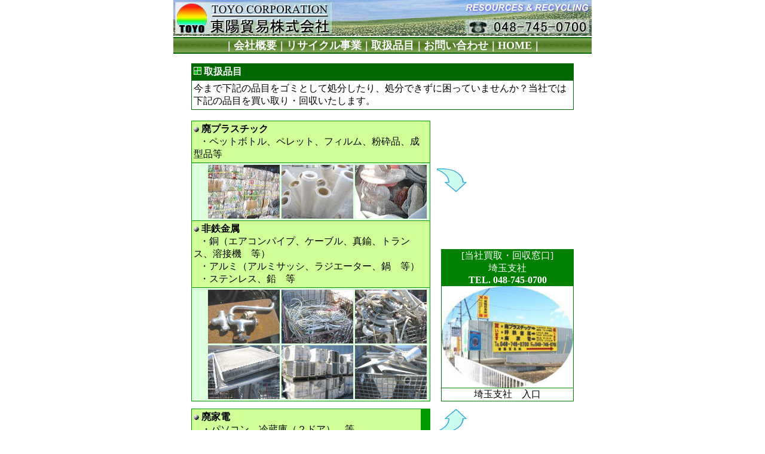

--- FILE ---
content_type: text/html
request_url: http://toyotrade.com/toriatsukai-hinmoku.html
body_size: 2119
content:
<!DOCTYPE HTML PUBLIC "-//W3C//DTD HTML 4.0 Transitional//EN">
<HTML><HEAD><TITLE>非鉄金属・廃プラスチック・廃家電の東陽貿易株式会社（埼玉県春日部市）</TITLE>
<META content="text/html; charset=Shift_JIS" http-equiv=Content-Type>
<META content=text/css http-equiv=Content-Style-Type>
<META name=keywords content=東陽貿易、廃プラスチック、非鉄金属、廃家電、買取、リサイクル>
<META name=GENERATOR content="MSHTML 8.00.7600.16535">
<STYLE type=text/css>A {
	TEXT-DECORATION: none
}
</STYLE>
</HEAD>
<BODY topMargin=0 marginheight="0">
<CENTER>
<TABLE cellSpacing=0 cellPadding=0 width=700>
  <TBODY>
  <TR>
    <TD colSpan=5><IMG border=0 alt=非鉄金属・廃プラスチック・廃家電の東陽貿易株式会社（埼玉県春日部市） 
      src="toriatsukai-hinmoku_files/site-logo.jpg" width=700 height=60></TD></TR>
  <TR>
    <TD colSpan=5><IMG border=0 src="toriatsukai-hinmoku_files/spacer.gif" 
      width=100 height=2></TD></TR>
  <TR>
    <TD bgColor=#006600 colSpan=5><IMG border=0 
      src="toriatsukai-hinmoku_files/spacer.gif" width=100 height=2></TD></TR>
  <TR>
    <TD height=22 vAlign=center 
    background=toriatsukai-hinmoku_files/bcg-greengra.jpg colSpan=5 
      align=middle><FONT size=+1><B><FONT color=#ffffff size=+0>｜<A 
      href="corporate-profile.html" 
      target=_self><FONT color=#ffffff size=+1>会社概要</FONT></A>｜<A 
      href="recycle.html" target=_self><FONT 
      color=#ffffff size=+1>リサイクル事業</FONT></A>｜<A 
      href="toriatsukai-hinmoku.html" 
      target=_self><FONT color=#ffffff size=+1>取扱品目</FONT></A>｜<A 
      href="otoiawase.html" 
      target=_self><FONT color=#ffffff size=+1>お問い合わせ</FONT></A>｜<A 
      href="index.html" target=_self><FONT 
      color=#ffffff size=+1>HOME</FONT></A>｜</FONT></B></FONT></TD></TR>
  <TR>
    <TD bgColor=#006600 colSpan=5><IMG border=0 
      src="toriatsukai-hinmoku_files/spacer.gif" width=100 height=2></TD></TR>
  <TR>
    <TD colSpan=5><IMG border=0 src="toriatsukai-hinmoku_files/spacer.gif" 
      width=100 height=16></TD></TR>
  <TR>
    <TD colSpan=5 align=middle>
      <TABLE cellSpacing=1 cellPadding=3 width=640 bgColor=#006800>
        <TBODY>
        <TR>
          <TD colSpan=3><FONT size=+1><B><FONT color=#ffffff size=+1><IMG 
            border=0 src="toriatsukai-hinmoku_files/Ico-green.gif" width=13 
            height=13><IMG border=0 src="toriatsukai-hinmoku_files/spacer.gif" 
            width=4 height=10></FONT><FONT color=#ffffff 
            size=+0>取扱品目</FONT></B></FONT></TD></TR>
        <TR>
          <TD bgColor=#ffffff 
            colSpan=3>今まで下記の品目をゴミとして処分したり、処分できずに困っていませんか？当社では下記の品目を買い取り・回収いたします。</TD></TR></TBODY></TABLE></TD></TR>
  <TR>
    <TD vAlign=bottom colSpan=5 align=middle><BR>
      <TABLE cellSpacing=0 cellPadding=0 width=640>
        <TBODY>
        <TR>
          <TD vAlign=bottom rowSpan=2>
            <TABLE cellSpacing=1 cellPadding=3 width=400 bgColor=#009900>
              <TBODY>
              <TR>
                <TD bgColor=#d0ff98><B><IMG border=0 
                  src="toriatsukai-hinmoku_files/Ico_084.gray.gif" width=9 
                  height=9> 廃プラスチック<BR></B><IMG border=0 
                  src="toriatsukai-hinmoku_files/spacer.gif" width=10 
                  height=12>・ペットボトル、ペレット、フィルム、粉砕品、成型品等</TD></TR>
              <TR>
                <TD bgColor=#ddffdd background="" align=right>
                  <TABLE cellSpacing=0 cellPadding=0 width=370>
                    <TBODY>
                    <TR>
                      <TD align=middle><IMG border=0 alt=ペットボトル 
                        src="toriatsukai-hinmoku_files/photo1.jpg" width=120 
                        height=90></TD>
                      <TD align=middle><IMG border=0 alt=ペレット 
                        src="toriatsukai-hinmoku_files/photo2.jpg" width=120 
                        height=90></TD>
                      <TD align=middle><IMG border=0 alt=粉砕品 
                        src="toriatsukai-hinmoku_files/photo3.jpg" width=120 
                        height=90></TD></TR></TBODY></TABLE></TD></TR>
              <TR>
                <TD bgColor=#d0ff98><B><IMG border=0 
                  src="toriatsukai-hinmoku_files/Ico_084.gray.gif" width=9 
                  height=9> 非鉄金属<BR></B><IMG border=0 
                  src="toriatsukai-hinmoku_files/spacer.gif" width=10 
                  height=12>・銅（エアコンパイプ、ケーブル、真鍮、トランス、溶接機　等）<BR><IMG border=0 
                  src="toriatsukai-hinmoku_files/spacer.gif" width=10 
                  height=12>・アルミ（アルミサッシ、ラジエーター、鍋　等）<BR><IMG border=0 
                  src="toriatsukai-hinmoku_files/spacer.gif" width=10 
                  height=12>・ステンレス、鉛　等</TD></TR>
              <TR>
                <TD bgColor=#ddffdd background="" align=right>
                  <TABLE cellSpacing=0 cellPadding=0 width=370>
                    <TBODY>
                    <TR>
                      <TD align=middle><IMG border=0 
                        src="toriatsukai-hinmoku_files/photo100.jpg" width=120 
                        height=90></TD>
                      <TD align=middle><IMG border=0 
                        src="toriatsukai-hinmoku_files/photo101.jpg" width=120 
                        height=90></TD>
                      <TD align=middle><IMG border=0 
                        src="toriatsukai-hinmoku_files/photo102.jpg" width=120 
                        height=90></TD></TR>
                    <TR>
                      <TD></TD>
                      <TD></TD>
                      <TD height=3></TD></TR>
                    <TR>
                      <TD align=middle><IMG border=0 
                        src="toriatsukai-hinmoku_files/photo103.jpg" width=120 
                        height=90></TD>
                      <TD align=middle><IMG border=0 
                        src="toriatsukai-hinmoku_files/photo104.jpg" width=120 
                        height=90></TD>
                      <TD align=middle><IMG border=0 
                        src="toriatsukai-hinmoku_files/photo105.jpg" width=120 
                        height=90></TD></TR></TBODY></TABLE></TD></TR></TBODY></TABLE></TD>
          <TD height=120 vAlign=bottom><IMG border=0 
            src="toriatsukai-hinmoku_files/yajirusi.gif" width=50 
        height=40></TD></TR>
        <TR>
          <TD vAlign=bottom align=right>
            <TABLE cellSpacing=1 cellPadding=0 bgColor=#008000>
              <TBODY>
              <TR>
                <TD align=middle><FONT 
                  color=#ffffff>[当社買取・回収窓口]<BR>埼玉支社<BR><B>TEL. 
                  048-745-0700</B></FONT></TD></TR>
              <TR>
                <TD bgColor=#ffffff><IMG border=0 alt=埼玉支社第二 
                  src="toriatsukai-hinmoku_files/photo106.jpg" width=220 
                  height=170></TD></TR>
              <TR>
                <TD bgColor=#ffffff 
        align=middle>埼玉支社　入口</TD></TR></TBODY></TABLE></TD></TR>
        <TR>
          <TD><IMG border=0 src="toriatsukai-hinmoku_files/spacer.gif" 
            width=100 height=12></TD>
          <TD></TD></TR>
        <TR>
          <TD rowSpan=2>
            <TABLE cellSpacing=1 cellPadding=3 width=400 bgColor=#009900>
              <TBODY>
              <TR>
                <TD bgColor=#d0ff98><B><IMG border=0 
                  src="toriatsukai-hinmoku_files/Ico_084.gray.gif" width=9 
                  height=9> 廃家電<BR></B><IMG border=0 align=left 
                  src="toriatsukai-hinmoku_files/spacer.gif" width=10 
                  height=12>・パソコン、冷蔵庫（２ドア）　等</TD></TR>
              <TR>
                <TD bgColor=#ddffdd background="" align=right>
                  <TABLE cellSpacing=0 cellPadding=0 width=370>
                    <TBODY>
                    <TR>
                      <TD align=middle><IMG border=0 alt=パソコン 
                        src="toriatsukai-hinmoku_files/photo7.jpg" width=120 
                        height=90></TD></TR></TBODY></TABLE></TD>
                      <TD align=middle></TD>
                      <TD align=middle></TD></TR>
              <TR>
                <TD bgColor=#d0ff98><B><IMG border=0 
                  src="toriatsukai-hinmoku_files/Ico_084.gray.gif" width=9 
                  height=9> その他</B><BR><IMG border=0 align=left 
                  src="toriatsukai-hinmoku_files/spacer.gif" width=10 
                  height=12>・ゲーム機、石油ストーブ、パチンコ台　等</TD></TR>
              <TR>
                <TD bgColor=#ddffdd background="" align=right>
                  <TABLE cellSpacing=0 cellPadding=0 width=370>
                    <TBODY>
                    <TR>
                      <TD align=middle><IMG border=0 alt=自転車 
                        src="toriatsukai-hinmoku_files/photo8.jpg" width=120 
                        height=90></TD>
                      <TD align=middle><IMG border=0 alt=給湯器 
                        src="toriatsukai-hinmoku_files/photo9.jpg" width=120 
                        height=90></TD>
                      <TD align=middle><IMG border=0 alt=パチンコ台 
                        src="toriatsukai-hinmoku_files/photo10.jpg" width=120 
                        height=90></TD></TR></TBODY></TABLE></TD></TR></TBODY></TABLE></TD>
          <TD vAlign=top><IMG border=0 
            src="toriatsukai-hinmoku_files/yajirusi2.gif" width=50 
        height=40></TD></TR>
        <TR>
          <TD vAlign=bottom align=right></TD></TR>
        <TR>
          <TD></TD>
          <TD></TD></TR></TBODY></TABLE></TD></TR>
  <TR>
    <TD></TD>
    <TD colSpan=3><IMG border=0 src="toriatsukai-hinmoku_files/spacer.gif" 
      width=100 height=16></TD>
    <TD></TD></TR>
  <TR>
    <TD bgColor=#006800 colSpan=5><IMG border=0 
      src="toriatsukai-hinmoku_files/spacer.gif" width=100 height=2></TD></TR>
  <TR>
    <TD height=22 vAlign=center 
    background=toriatsukai-hinmoku_files/bcg-greengra.jpg colSpan=5 
align=middle>
      <MARQUEE 
      bgColor=#ffffff>廃プラスチック･非鉄金属・廃家電の処理でお困りの時は→東陽貿易?　048-745-0700　まで</MARQUEE></TD></TR>
  <TR>
    <TD bgColor=#006800 colSpan=5><IMG border=0 
      src="toriatsukai-hinmoku_files/spacer.gif" width=100 height=2></TD></TR>
  <TR>
    <TD colSpan=5 align=middle><FONT size=-2>Copyright (C) by TOYO CORPORATION 
      All rights reserved.</FONT></TD></TR></TBODY></TABLE></CENTER><!-- text below generated by server. PLEASE REMOVE --></OBJECT></LAYER>
<DIV></DIV></SPAN></STYLE></NOSCRIPT></TABLE></SCRIPT></APPLET>
<SCRIPT language=JavaScript src="toriatsukai-hinmoku_files/geov2.js"></SCRIPT>

<SCRIPT language=javascript>geovisit();</SCRIPT>
<NOSCRIPT><IMG border=0 alt=setstats src="toriatsukai-hinmoku_files/visit.gif" 
width=1 height=1></NOSCRIPT><IMG alt=1 src="toriatsukai-hinmoku_files/serv.gif" 
width=1 height=1></BODY></HTML>
